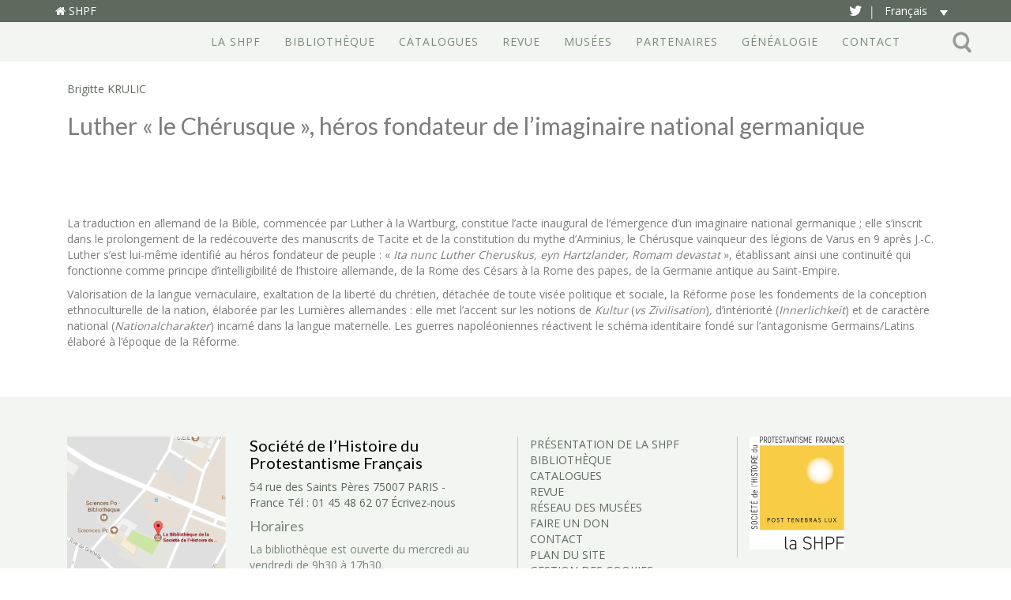

--- FILE ---
content_type: text/html; charset=UTF-8
request_url: https://www.shpf.fr/article/luther-le-cherusque-heros-fondateur-de-limaginaire-national-germanique/
body_size: 11347
content:
<!DOCTYPE html>
<html lang="fr-FR" class="no-js no-svg">
	<head>
		<meta charset="UTF-8">
		<meta name="viewport" content="width=device-width, initial-scale=1">
        <link rel="apple-touch-icon" sizes="180x180" href="/apple-touch-icon.png">
        <link rel="icon" type="image/png" sizes="32x32" href="/favicon-32x32.png">
        <link rel="icon" type="image/png" sizes="16x16" href="/favicon-16x16.png">
        <link rel="manifest" href="/site.webmanifest">
        <link rel="mask-icon" href="/safari-pinned-tab.svg" color="#5bbad5">
        <meta name="msapplication-TileColor" content="#da532c">
        <meta name="theme-color" content="#ffffff">
		<link rel="profile" href="https://gmpg.org/xfn/11">
        <meta name="google-site-verification" content="31zC_Txyb03UuIVajKTFpuF_akj8yg6nuLbTuPqdWWc" />
        <!-- Global site tag (gtag.js) - Google Analytics -->
        <!-- SEE PLUGIN COOKIE NOTICE FOR TRACKING CODE -->
		<script>(function(html){html.className = html.className.replace(/\bno-js\b/,'js')})(document.documentElement);</script>
	<script type="text/javascript">function theChampLoadEvent(e){var t=window.onload;if(typeof window.onload!="function"){window.onload=e}else{window.onload=function(){t();e()}}}</script>
		<script type="text/javascript">var theChampDefaultLang = 'fr_FR', theChampCloseIconPath = 'https://www.shpf.fr/wp-content/plugins/super-socializer/images/close.png';</script>
		<script>var theChampSiteUrl = 'https://www.shpf.fr', theChampVerified = 0, theChampEmailPopup = 0, heateorSsMoreSharePopupSearchText = 'Search';</script>
			<script> var theChampSharingAjaxUrl = 'https://www.shpf.fr/wp-admin/admin-ajax.php', heateorSsFbMessengerAPI = 'https://www.facebook.com/dialog/send?app_id=595489497242932&display=popup&link=%encoded_post_url%&redirect_uri=%encoded_post_url%',heateorSsWhatsappShareAPI = 'web', heateorSsUrlCountFetched = [], heateorSsSharesText = 'Shares', heateorSsShareText = 'Share', theChampPluginIconPath = 'https://www.shpf.fr/wp-content/plugins/super-socializer/images/logo.png', theChampSaveSharesLocally = 0, theChampHorizontalSharingCountEnable = 0, theChampVerticalSharingCountEnable = 0, theChampSharingOffset = -10, theChampCounterOffset = -10, theChampMobileStickySharingEnabled = 0, heateorSsCopyLinkMessage = "Link copied.";
		var heateorSsVerticalSharingShortUrl = "https://www.shpf.fr/article/luther-le-cherusque-heros-fondateur-de-limaginaire-national-germanique/";		</script>
			<style type="text/css">
						.the_champ_button_instagram span.the_champ_svg,a.the_champ_instagram span.the_champ_svg{background:radial-gradient(circle at 30% 107%,#fdf497 0,#fdf497 5%,#fd5949 45%,#d6249f 60%,#285aeb 90%)}
					.the_champ_horizontal_sharing .the_champ_svg,.heateor_ss_standard_follow_icons_container .the_champ_svg{
					color: #fff;
				border-width: 0px;
		border-style: solid;
		border-color: transparent;
	}
		.the_champ_horizontal_sharing .theChampTCBackground{
		color:#666;
	}
		.the_champ_horizontal_sharing span.the_champ_svg:hover,.heateor_ss_standard_follow_icons_container span.the_champ_svg:hover{
				border-color: transparent;
	}
		.the_champ_vertical_sharing span.the_champ_svg,.heateor_ss_floating_follow_icons_container span.the_champ_svg{
					color: #fff;
				border-width: 0px;
		border-style: solid;
		border-color: transparent;
	}
		.the_champ_vertical_sharing .theChampTCBackground{
		color:#666;
	}
		.the_champ_vertical_sharing span.the_champ_svg:hover,.heateor_ss_floating_follow_icons_container span.the_champ_svg:hover{
						border-color: transparent;
		}
	@media screen and (max-width:783px){.the_champ_vertical_sharing{display:none!important}}</style>
	<meta name='robots' content='index, follow, max-image-preview:large, max-snippet:-1, max-video-preview:-1' />
	<style>img:is([sizes="auto" i], [sizes^="auto," i]) { contain-intrinsic-size: 3000px 1500px }</style>
	<link rel="alternate" hreflang="fr" href="https://www.shpf.fr/article/luther-le-cherusque-heros-fondateur-de-limaginaire-national-germanique/" />
<link rel="alternate" hreflang="en" href="https://www.shpf.fr/en/article/luther-le-cherusque-heros-fondateur-de-limaginaire-national-germanique/" />
<link rel="alternate" hreflang="de" href="https://www.shpf.fr/de/article/luther-le-cherusque-heros-fondateur-de-limaginaire-national-germanique/" />
<link rel="alternate" hreflang="x-default" href="https://www.shpf.fr/article/luther-le-cherusque-heros-fondateur-de-limaginaire-national-germanique/" />
<!--cloudflare-no-transform--><script type="text/javascript" src="https://tarteaucitron.io/load.js?domain=www.shpf.fr&uuid=015f4ebcd622013dfdcc36e1c9d07c523c6bf412"></script>
	<!-- This site is optimized with the Yoast SEO plugin v25.7 - https://yoast.com/wordpress/plugins/seo/ -->
	<title>Luther « le Chérusque », héros fondateur de l’imaginaire national germanique &#8211; Société de l&#039;Histoire du Protestantisme Français</title>
	<link rel="canonical" href="https://www.shpf.fr/article/luther-le-cherusque-heros-fondateur-de-limaginaire-national-germanique/" />
	<meta property="og:locale" content="fr_FR" />
	<meta property="og:type" content="article" />
	<meta property="og:title" content="Luther « le Chérusque », héros fondateur de l’imaginaire national germanique &#8211; Société de l&#039;Histoire du Protestantisme Français" />
	<meta property="og:description" content="La traduction en allemand de la Bible, commencée par Luther à la Wartburg, constitue l’acte inaugural de l’émergence d’un imaginaire national germanique ; elle s’inscrit dans le prolongement de la redécouverte des manuscrits de Tacite et de la constitution du mythe..." />
	<meta property="og:url" content="https://www.shpf.fr/article/luther-le-cherusque-heros-fondateur-de-limaginaire-national-germanique/" />
	<meta property="og:site_name" content="Société de l&#039;Histoire du Protestantisme Français" />
	<meta property="article:modified_time" content="2020-04-17T10:55:08+00:00" />
	<meta name="twitter:card" content="summary_large_image" />
	<meta name="twitter:label1" content="Durée de lecture estimée" />
	<meta name="twitter:data1" content="1 minute" />
	<script type="application/ld+json" class="yoast-schema-graph">{"@context":"https://schema.org","@graph":[{"@type":"WebPage","@id":"https://www.shpf.fr/article/luther-le-cherusque-heros-fondateur-de-limaginaire-national-germanique/","url":"https://www.shpf.fr/article/luther-le-cherusque-heros-fondateur-de-limaginaire-national-germanique/","name":"Luther « le Chérusque », héros fondateur de l’imaginaire national germanique &#8211; Société de l&#039;Histoire du Protestantisme Français","isPartOf":{"@id":"https://www.shpf.fr/#website"},"datePublished":"2020-04-17T08:58:44+00:00","dateModified":"2020-04-17T10:55:08+00:00","breadcrumb":{"@id":"https://www.shpf.fr/article/luther-le-cherusque-heros-fondateur-de-limaginaire-national-germanique/#breadcrumb"},"inLanguage":"fr-FR","potentialAction":[{"@type":"ReadAction","target":["https://www.shpf.fr/article/luther-le-cherusque-heros-fondateur-de-limaginaire-national-germanique/"]}]},{"@type":"BreadcrumbList","@id":"https://www.shpf.fr/article/luther-le-cherusque-heros-fondateur-de-limaginaire-national-germanique/#breadcrumb","itemListElement":[{"@type":"ListItem","position":1,"name":"Accueil","item":"https://www.shpf.fr/"},{"@type":"ListItem","position":2,"name":"Articles revue","item":"https://www.shpf.fr/article/"},{"@type":"ListItem","position":3,"name":"Luther « le Chérusque », héros fondateur de l’imaginaire national germanique"}]},{"@type":"WebSite","@id":"https://www.shpf.fr/#website","url":"https://www.shpf.fr/","name":"Société de l&#039;Histoire du Protestantisme Français","description":"Société savante fondée en 1852","potentialAction":[{"@type":"SearchAction","target":{"@type":"EntryPoint","urlTemplate":"https://www.shpf.fr/?s={search_term_string}"},"query-input":{"@type":"PropertyValueSpecification","valueRequired":true,"valueName":"search_term_string"}}],"inLanguage":"fr-FR"}]}</script>
	<!-- / Yoast SEO plugin. -->


<link rel='dns-prefetch' href='//maxcdn.bootstrapcdn.com' />
<link rel='dns-prefetch' href='//fonts.googleapis.com' />
<link rel="alternate" type="application/rss+xml" title="Société de l&#039;Histoire du Protestantisme Français &raquo; Flux" href="https://www.shpf.fr/feed/" />
<link rel="alternate" type="application/rss+xml" title="Société de l&#039;Histoire du Protestantisme Français &raquo; Flux des commentaires" href="https://www.shpf.fr/comments/feed/" />
<script type="text/javascript">
/* <![CDATA[ */
window._wpemojiSettings = {"baseUrl":"https:\/\/s.w.org\/images\/core\/emoji\/16.0.1\/72x72\/","ext":".png","svgUrl":"https:\/\/s.w.org\/images\/core\/emoji\/16.0.1\/svg\/","svgExt":".svg","source":{"concatemoji":"https:\/\/www.shpf.fr\/wp-includes\/js\/wp-emoji-release.min.js?ver=6.8.3"}};
/*! This file is auto-generated */
!function(s,n){var o,i,e;function c(e){try{var t={supportTests:e,timestamp:(new Date).valueOf()};sessionStorage.setItem(o,JSON.stringify(t))}catch(e){}}function p(e,t,n){e.clearRect(0,0,e.canvas.width,e.canvas.height),e.fillText(t,0,0);var t=new Uint32Array(e.getImageData(0,0,e.canvas.width,e.canvas.height).data),a=(e.clearRect(0,0,e.canvas.width,e.canvas.height),e.fillText(n,0,0),new Uint32Array(e.getImageData(0,0,e.canvas.width,e.canvas.height).data));return t.every(function(e,t){return e===a[t]})}function u(e,t){e.clearRect(0,0,e.canvas.width,e.canvas.height),e.fillText(t,0,0);for(var n=e.getImageData(16,16,1,1),a=0;a<n.data.length;a++)if(0!==n.data[a])return!1;return!0}function f(e,t,n,a){switch(t){case"flag":return n(e,"\ud83c\udff3\ufe0f\u200d\u26a7\ufe0f","\ud83c\udff3\ufe0f\u200b\u26a7\ufe0f")?!1:!n(e,"\ud83c\udde8\ud83c\uddf6","\ud83c\udde8\u200b\ud83c\uddf6")&&!n(e,"\ud83c\udff4\udb40\udc67\udb40\udc62\udb40\udc65\udb40\udc6e\udb40\udc67\udb40\udc7f","\ud83c\udff4\u200b\udb40\udc67\u200b\udb40\udc62\u200b\udb40\udc65\u200b\udb40\udc6e\u200b\udb40\udc67\u200b\udb40\udc7f");case"emoji":return!a(e,"\ud83e\udedf")}return!1}function g(e,t,n,a){var r="undefined"!=typeof WorkerGlobalScope&&self instanceof WorkerGlobalScope?new OffscreenCanvas(300,150):s.createElement("canvas"),o=r.getContext("2d",{willReadFrequently:!0}),i=(o.textBaseline="top",o.font="600 32px Arial",{});return e.forEach(function(e){i[e]=t(o,e,n,a)}),i}function t(e){var t=s.createElement("script");t.src=e,t.defer=!0,s.head.appendChild(t)}"undefined"!=typeof Promise&&(o="wpEmojiSettingsSupports",i=["flag","emoji"],n.supports={everything:!0,everythingExceptFlag:!0},e=new Promise(function(e){s.addEventListener("DOMContentLoaded",e,{once:!0})}),new Promise(function(t){var n=function(){try{var e=JSON.parse(sessionStorage.getItem(o));if("object"==typeof e&&"number"==typeof e.timestamp&&(new Date).valueOf()<e.timestamp+604800&&"object"==typeof e.supportTests)return e.supportTests}catch(e){}return null}();if(!n){if("undefined"!=typeof Worker&&"undefined"!=typeof OffscreenCanvas&&"undefined"!=typeof URL&&URL.createObjectURL&&"undefined"!=typeof Blob)try{var e="postMessage("+g.toString()+"("+[JSON.stringify(i),f.toString(),p.toString(),u.toString()].join(",")+"));",a=new Blob([e],{type:"text/javascript"}),r=new Worker(URL.createObjectURL(a),{name:"wpTestEmojiSupports"});return void(r.onmessage=function(e){c(n=e.data),r.terminate(),t(n)})}catch(e){}c(n=g(i,f,p,u))}t(n)}).then(function(e){for(var t in e)n.supports[t]=e[t],n.supports.everything=n.supports.everything&&n.supports[t],"flag"!==t&&(n.supports.everythingExceptFlag=n.supports.everythingExceptFlag&&n.supports[t]);n.supports.everythingExceptFlag=n.supports.everythingExceptFlag&&!n.supports.flag,n.DOMReady=!1,n.readyCallback=function(){n.DOMReady=!0}}).then(function(){return e}).then(function(){var e;n.supports.everything||(n.readyCallback(),(e=n.source||{}).concatemoji?t(e.concatemoji):e.wpemoji&&e.twemoji&&(t(e.twemoji),t(e.wpemoji)))}))}((window,document),window._wpemojiSettings);
/* ]]> */
</script>
<link rel='stylesheet' id='formidable-css' href='https://www.shpf.fr/wp-content/plugins/formidable/css/formidableforms.css?ver=819832' type='text/css' media='all' />
<style id='wp-emoji-styles-inline-css' type='text/css'>

	img.wp-smiley, img.emoji {
		display: inline !important;
		border: none !important;
		box-shadow: none !important;
		height: 1em !important;
		width: 1em !important;
		margin: 0 0.07em !important;
		vertical-align: -0.1em !important;
		background: none !important;
		padding: 0 !important;
	}
</style>
<link rel='stylesheet' id='wp-block-library-css' href='https://www.shpf.fr/wp-includes/css/dist/block-library/style.min.css?ver=6.8.3' type='text/css' media='all' />
<style id='classic-theme-styles-inline-css' type='text/css'>
/*! This file is auto-generated */
.wp-block-button__link{color:#fff;background-color:#32373c;border-radius:9999px;box-shadow:none;text-decoration:none;padding:calc(.667em + 2px) calc(1.333em + 2px);font-size:1.125em}.wp-block-file__button{background:#32373c;color:#fff;text-decoration:none}
</style>
<style id='global-styles-inline-css' type='text/css'>
:root{--wp--preset--aspect-ratio--square: 1;--wp--preset--aspect-ratio--4-3: 4/3;--wp--preset--aspect-ratio--3-4: 3/4;--wp--preset--aspect-ratio--3-2: 3/2;--wp--preset--aspect-ratio--2-3: 2/3;--wp--preset--aspect-ratio--16-9: 16/9;--wp--preset--aspect-ratio--9-16: 9/16;--wp--preset--color--black: #000000;--wp--preset--color--cyan-bluish-gray: #abb8c3;--wp--preset--color--white: #ffffff;--wp--preset--color--pale-pink: #f78da7;--wp--preset--color--vivid-red: #cf2e2e;--wp--preset--color--luminous-vivid-orange: #ff6900;--wp--preset--color--luminous-vivid-amber: #fcb900;--wp--preset--color--light-green-cyan: #7bdcb5;--wp--preset--color--vivid-green-cyan: #00d084;--wp--preset--color--pale-cyan-blue: #8ed1fc;--wp--preset--color--vivid-cyan-blue: #0693e3;--wp--preset--color--vivid-purple: #9b51e0;--wp--preset--gradient--vivid-cyan-blue-to-vivid-purple: linear-gradient(135deg,rgba(6,147,227,1) 0%,rgb(155,81,224) 100%);--wp--preset--gradient--light-green-cyan-to-vivid-green-cyan: linear-gradient(135deg,rgb(122,220,180) 0%,rgb(0,208,130) 100%);--wp--preset--gradient--luminous-vivid-amber-to-luminous-vivid-orange: linear-gradient(135deg,rgba(252,185,0,1) 0%,rgba(255,105,0,1) 100%);--wp--preset--gradient--luminous-vivid-orange-to-vivid-red: linear-gradient(135deg,rgba(255,105,0,1) 0%,rgb(207,46,46) 100%);--wp--preset--gradient--very-light-gray-to-cyan-bluish-gray: linear-gradient(135deg,rgb(238,238,238) 0%,rgb(169,184,195) 100%);--wp--preset--gradient--cool-to-warm-spectrum: linear-gradient(135deg,rgb(74,234,220) 0%,rgb(151,120,209) 20%,rgb(207,42,186) 40%,rgb(238,44,130) 60%,rgb(251,105,98) 80%,rgb(254,248,76) 100%);--wp--preset--gradient--blush-light-purple: linear-gradient(135deg,rgb(255,206,236) 0%,rgb(152,150,240) 100%);--wp--preset--gradient--blush-bordeaux: linear-gradient(135deg,rgb(254,205,165) 0%,rgb(254,45,45) 50%,rgb(107,0,62) 100%);--wp--preset--gradient--luminous-dusk: linear-gradient(135deg,rgb(255,203,112) 0%,rgb(199,81,192) 50%,rgb(65,88,208) 100%);--wp--preset--gradient--pale-ocean: linear-gradient(135deg,rgb(255,245,203) 0%,rgb(182,227,212) 50%,rgb(51,167,181) 100%);--wp--preset--gradient--electric-grass: linear-gradient(135deg,rgb(202,248,128) 0%,rgb(113,206,126) 100%);--wp--preset--gradient--midnight: linear-gradient(135deg,rgb(2,3,129) 0%,rgb(40,116,252) 100%);--wp--preset--font-size--small: 13px;--wp--preset--font-size--medium: 20px;--wp--preset--font-size--large: 36px;--wp--preset--font-size--x-large: 42px;--wp--preset--spacing--20: 0.44rem;--wp--preset--spacing--30: 0.67rem;--wp--preset--spacing--40: 1rem;--wp--preset--spacing--50: 1.5rem;--wp--preset--spacing--60: 2.25rem;--wp--preset--spacing--70: 3.38rem;--wp--preset--spacing--80: 5.06rem;--wp--preset--shadow--natural: 6px 6px 9px rgba(0, 0, 0, 0.2);--wp--preset--shadow--deep: 12px 12px 50px rgba(0, 0, 0, 0.4);--wp--preset--shadow--sharp: 6px 6px 0px rgba(0, 0, 0, 0.2);--wp--preset--shadow--outlined: 6px 6px 0px -3px rgba(255, 255, 255, 1), 6px 6px rgba(0, 0, 0, 1);--wp--preset--shadow--crisp: 6px 6px 0px rgba(0, 0, 0, 1);}:where(.is-layout-flex){gap: 0.5em;}:where(.is-layout-grid){gap: 0.5em;}body .is-layout-flex{display: flex;}.is-layout-flex{flex-wrap: wrap;align-items: center;}.is-layout-flex > :is(*, div){margin: 0;}body .is-layout-grid{display: grid;}.is-layout-grid > :is(*, div){margin: 0;}:where(.wp-block-columns.is-layout-flex){gap: 2em;}:where(.wp-block-columns.is-layout-grid){gap: 2em;}:where(.wp-block-post-template.is-layout-flex){gap: 1.25em;}:where(.wp-block-post-template.is-layout-grid){gap: 1.25em;}.has-black-color{color: var(--wp--preset--color--black) !important;}.has-cyan-bluish-gray-color{color: var(--wp--preset--color--cyan-bluish-gray) !important;}.has-white-color{color: var(--wp--preset--color--white) !important;}.has-pale-pink-color{color: var(--wp--preset--color--pale-pink) !important;}.has-vivid-red-color{color: var(--wp--preset--color--vivid-red) !important;}.has-luminous-vivid-orange-color{color: var(--wp--preset--color--luminous-vivid-orange) !important;}.has-luminous-vivid-amber-color{color: var(--wp--preset--color--luminous-vivid-amber) !important;}.has-light-green-cyan-color{color: var(--wp--preset--color--light-green-cyan) !important;}.has-vivid-green-cyan-color{color: var(--wp--preset--color--vivid-green-cyan) !important;}.has-pale-cyan-blue-color{color: var(--wp--preset--color--pale-cyan-blue) !important;}.has-vivid-cyan-blue-color{color: var(--wp--preset--color--vivid-cyan-blue) !important;}.has-vivid-purple-color{color: var(--wp--preset--color--vivid-purple) !important;}.has-black-background-color{background-color: var(--wp--preset--color--black) !important;}.has-cyan-bluish-gray-background-color{background-color: var(--wp--preset--color--cyan-bluish-gray) !important;}.has-white-background-color{background-color: var(--wp--preset--color--white) !important;}.has-pale-pink-background-color{background-color: var(--wp--preset--color--pale-pink) !important;}.has-vivid-red-background-color{background-color: var(--wp--preset--color--vivid-red) !important;}.has-luminous-vivid-orange-background-color{background-color: var(--wp--preset--color--luminous-vivid-orange) !important;}.has-luminous-vivid-amber-background-color{background-color: var(--wp--preset--color--luminous-vivid-amber) !important;}.has-light-green-cyan-background-color{background-color: var(--wp--preset--color--light-green-cyan) !important;}.has-vivid-green-cyan-background-color{background-color: var(--wp--preset--color--vivid-green-cyan) !important;}.has-pale-cyan-blue-background-color{background-color: var(--wp--preset--color--pale-cyan-blue) !important;}.has-vivid-cyan-blue-background-color{background-color: var(--wp--preset--color--vivid-cyan-blue) !important;}.has-vivid-purple-background-color{background-color: var(--wp--preset--color--vivid-purple) !important;}.has-black-border-color{border-color: var(--wp--preset--color--black) !important;}.has-cyan-bluish-gray-border-color{border-color: var(--wp--preset--color--cyan-bluish-gray) !important;}.has-white-border-color{border-color: var(--wp--preset--color--white) !important;}.has-pale-pink-border-color{border-color: var(--wp--preset--color--pale-pink) !important;}.has-vivid-red-border-color{border-color: var(--wp--preset--color--vivid-red) !important;}.has-luminous-vivid-orange-border-color{border-color: var(--wp--preset--color--luminous-vivid-orange) !important;}.has-luminous-vivid-amber-border-color{border-color: var(--wp--preset--color--luminous-vivid-amber) !important;}.has-light-green-cyan-border-color{border-color: var(--wp--preset--color--light-green-cyan) !important;}.has-vivid-green-cyan-border-color{border-color: var(--wp--preset--color--vivid-green-cyan) !important;}.has-pale-cyan-blue-border-color{border-color: var(--wp--preset--color--pale-cyan-blue) !important;}.has-vivid-cyan-blue-border-color{border-color: var(--wp--preset--color--vivid-cyan-blue) !important;}.has-vivid-purple-border-color{border-color: var(--wp--preset--color--vivid-purple) !important;}.has-vivid-cyan-blue-to-vivid-purple-gradient-background{background: var(--wp--preset--gradient--vivid-cyan-blue-to-vivid-purple) !important;}.has-light-green-cyan-to-vivid-green-cyan-gradient-background{background: var(--wp--preset--gradient--light-green-cyan-to-vivid-green-cyan) !important;}.has-luminous-vivid-amber-to-luminous-vivid-orange-gradient-background{background: var(--wp--preset--gradient--luminous-vivid-amber-to-luminous-vivid-orange) !important;}.has-luminous-vivid-orange-to-vivid-red-gradient-background{background: var(--wp--preset--gradient--luminous-vivid-orange-to-vivid-red) !important;}.has-very-light-gray-to-cyan-bluish-gray-gradient-background{background: var(--wp--preset--gradient--very-light-gray-to-cyan-bluish-gray) !important;}.has-cool-to-warm-spectrum-gradient-background{background: var(--wp--preset--gradient--cool-to-warm-spectrum) !important;}.has-blush-light-purple-gradient-background{background: var(--wp--preset--gradient--blush-light-purple) !important;}.has-blush-bordeaux-gradient-background{background: var(--wp--preset--gradient--blush-bordeaux) !important;}.has-luminous-dusk-gradient-background{background: var(--wp--preset--gradient--luminous-dusk) !important;}.has-pale-ocean-gradient-background{background: var(--wp--preset--gradient--pale-ocean) !important;}.has-electric-grass-gradient-background{background: var(--wp--preset--gradient--electric-grass) !important;}.has-midnight-gradient-background{background: var(--wp--preset--gradient--midnight) !important;}.has-small-font-size{font-size: var(--wp--preset--font-size--small) !important;}.has-medium-font-size{font-size: var(--wp--preset--font-size--medium) !important;}.has-large-font-size{font-size: var(--wp--preset--font-size--large) !important;}.has-x-large-font-size{font-size: var(--wp--preset--font-size--x-large) !important;}
:where(.wp-block-post-template.is-layout-flex){gap: 1.25em;}:where(.wp-block-post-template.is-layout-grid){gap: 1.25em;}
:where(.wp-block-columns.is-layout-flex){gap: 2em;}:where(.wp-block-columns.is-layout-grid){gap: 2em;}
:root :where(.wp-block-pullquote){font-size: 1.5em;line-height: 1.6;}
</style>
<link rel='stylesheet' id='wpml-legacy-dropdown-click-0-css' href='https://www.shpf.fr/wp-content/plugins/sitepress-multilingual-cms/templates/language-switchers/legacy-dropdown-click/style.min.css?ver=1' type='text/css' media='all' />
<style id='wpml-legacy-dropdown-click-0-inline-css' type='text/css'>
.wpml-ls-statics-shortcode_actions, .wpml-ls-statics-shortcode_actions .wpml-ls-sub-menu, .wpml-ls-statics-shortcode_actions a {border-color:#4b7221;}.wpml-ls-statics-shortcode_actions a, .wpml-ls-statics-shortcode_actions .wpml-ls-sub-menu a, .wpml-ls-statics-shortcode_actions .wpml-ls-sub-menu a:link, .wpml-ls-statics-shortcode_actions li:not(.wpml-ls-current-language) .wpml-ls-link, .wpml-ls-statics-shortcode_actions li:not(.wpml-ls-current-language) .wpml-ls-link:link {color:#36751d;background-color:#e8e8e8;}.wpml-ls-statics-shortcode_actions .wpml-ls-sub-menu a:hover,.wpml-ls-statics-shortcode_actions .wpml-ls-sub-menu a:focus, .wpml-ls-statics-shortcode_actions .wpml-ls-sub-menu a:link:hover, .wpml-ls-statics-shortcode_actions .wpml-ls-sub-menu a:link:focus {color:#497a21;background-color:#eaeaea;}.wpml-ls-statics-shortcode_actions .wpml-ls-current-language > a {color:#37720c;background-color:#e8e8e8;}.wpml-ls-statics-shortcode_actions .wpml-ls-current-language:hover>a, .wpml-ls-statics-shortcode_actions .wpml-ls-current-language>a:focus {color:#4e7722;background-color:#eaeaea;}
</style>
<link rel='stylesheet' id='cms-navigation-style-base-css' href='https://www.shpf.fr/wp-content/plugins/wpml-cms-nav/res/css/cms-navigation-base.css?ver=1.5.6' type='text/css' media='screen' />
<link rel='stylesheet' id='cms-navigation-style-css' href='https://www.shpf.fr/wp-content/plugins/wpml-cms-nav/res/css/cms-navigation.css?ver=1.5.6' type='text/css' media='screen' />
<link rel='stylesheet' id='bootstrap-css' href='https://maxcdn.bootstrapcdn.com/bootstrap/3.3.7/css/bootstrap.min.css?ver=6.8.3' type='text/css' media='all' />
<link rel='stylesheet' id='googlefont-css' href='https://fonts.googleapis.com/css?family=Lato%3A300%2C400%2C700%7COpen+Sans%3A400%2C700&#038;ver=6.8.3' type='text/css' media='all' />
<link rel='stylesheet' id='fontawesome-css' href='https://maxcdn.bootstrapcdn.com/font-awesome/4.7.0/css/font-awesome.min.css?ver=6.8.3' type='text/css' media='all' />
<link rel='stylesheet' id='style-css' href='https://www.shpf.fr/wp-content/themes/SHPF17/css/style.min.css?ver=1767862937' type='text/css' media='all' />
<link rel='stylesheet' id='slb_core-css' href='https://www.shpf.fr/wp-content/plugins/simple-lightbox/client/css/app.css?ver=2.9.4' type='text/css' media='all' />
<link rel='stylesheet' id='wp-pagenavi-css' href='https://www.shpf.fr/wp-content/plugins/wp-pagenavi/pagenavi-css.css?ver=2.70' type='text/css' media='all' />
<link rel='stylesheet' id='the_champ_frontend_css-css' href='https://www.shpf.fr/wp-content/plugins/super-socializer/css/front.css?ver=7.14.4' type='text/css' media='all' />
<script type="text/javascript" src="https://www.shpf.fr/wp-includes/js/jquery/jquery.min.js?ver=3.7.1" id="jquery-core-js"></script>
<script type="text/javascript" src="https://www.shpf.fr/wp-includes/js/jquery/jquery-migrate.min.js?ver=3.4.1" id="jquery-migrate-js"></script>
<script type="text/javascript" src="https://www.shpf.fr/wp-content/plugins/sitepress-multilingual-cms/templates/language-switchers/legacy-dropdown-click/script.min.js?ver=1" id="wpml-legacy-dropdown-click-0-js"></script>
<script type="text/javascript" src="https://www.shpf.fr/wp-content/themes/SHPF17/js/bootstrap.min.js?ver=1.3" id="bootstrap-js-js"></script>
<script type="text/javascript" src="https://www.shpf.fr/wp-content/themes/SHPF17/js/functions.js?ver=1" id="functions-js-js"></script>
<link rel="https://api.w.org/" href="https://www.shpf.fr/wp-json/" /><link rel="EditURI" type="application/rsd+xml" title="RSD" href="https://www.shpf.fr/xmlrpc.php?rsd" />
<meta name="generator" content="WordPress 6.8.3" />
<link rel='shortlink' href='https://www.shpf.fr/?p=4104' />
<link rel="alternate" title="oEmbed (JSON)" type="application/json+oembed" href="https://www.shpf.fr/wp-json/oembed/1.0/embed?url=https%3A%2F%2Fwww.shpf.fr%2Farticle%2Fluther-le-cherusque-heros-fondateur-de-limaginaire-national-germanique%2F" />
<link rel="alternate" title="oEmbed (XML)" type="text/xml+oembed" href="https://www.shpf.fr/wp-json/oembed/1.0/embed?url=https%3A%2F%2Fwww.shpf.fr%2Farticle%2Fluther-le-cherusque-heros-fondateur-de-limaginaire-national-germanique%2F&#038;format=xml" />
<meta name="generator" content="WPML ver:4.7.6 stt:1,4,3;" />
		<style type="text/css">
			.comments-link {
				display: none;
			}
					</style>
		
		<script type="text/javascript">
	window._se_plugin_version = '8.1.9';
</script>
<script>document.documentElement.className += " js";</script>
	</head>

	<body class="wp-singular article-template-default single single-article postid-4104 wp-theme-SHPF17">

		<header id="site-header" class="site-header">	
            <div class="bandeau">
                <div class="container">
                    <div class="pull-left">
                        <span class="site-title">
                            <a href="https://www.shpf.fr" title="Accueil">
                                <i class="fa fa-home" aria-hidden="true"></i> SHPF
                            </a>
                        </span>
                    </div>
                    <div class="pull-right">
                        <span class="fontaw inline-b">
                            <a href="https://twitter.com/la_bpf" target="_blank" title="Twitter">
                                <i class="fa fa-twitter" aria-hidden="true"><span class="trait-sep">|</span></i>
                            </a>
                        </span>
                        <span class="lang inline-b">
<div class="wpml-ls-statics-shortcode_actions wpml-ls wpml-ls-legacy-dropdown-click js-wpml-ls-legacy-dropdown-click">
	<ul>

		<li class="wpml-ls-slot-shortcode_actions wpml-ls-item wpml-ls-item-fr wpml-ls-current-language wpml-ls-first-item wpml-ls-item-legacy-dropdown-click">

			<a href="#" class="js-wpml-ls-item-toggle wpml-ls-item-toggle">
                <span class="wpml-ls-native">Français</span></a>

			<ul class="js-wpml-ls-sub-menu wpml-ls-sub-menu">
				
					<li class="wpml-ls-slot-shortcode_actions wpml-ls-item wpml-ls-item-en">
						<a href="https://www.shpf.fr/en/article/luther-le-cherusque-heros-fondateur-de-limaginaire-national-germanique/" class="wpml-ls-link">
                            <span class="wpml-ls-display">English</span></a>
					</li>

				
					<li class="wpml-ls-slot-shortcode_actions wpml-ls-item wpml-ls-item-de wpml-ls-last-item">
						<a href="https://www.shpf.fr/de/article/luther-le-cherusque-heros-fondateur-de-limaginaire-national-germanique/" class="wpml-ls-link">
                            <span class="wpml-ls-display">Deutsch</span></a>
					</li>

							</ul>

		</li>

	</ul>
</div>
</span>
                    </div>
                </div><!-- container -->
            </div>

			<nav class="navbar navbar-default" role="navigation">
  				<div class="container">
    			<!-- Brand and toggle get grouped for better mobile display -->
    				<div class="navbar-header">
      					<button type="button" class="navbar-toggle" data-toggle="collapse" data-target="#bs-example-navbar-collapse-1">
        					<span class="sr-only">Menu</span>
        					<span class="icon-bar"></span>
        					<span class="icon-bar"></span>
        					<span class="icon-bar"></span>
      					</button>
    				</div>

        			<div id="bs-example-navbar-collapse-1" class="collapse navbar-collapse"><ul id="menu-menu-principal" class="nav navbar-nav"><li itemscope="itemscope" itemtype="https://www.schema.org/SiteNavigationElement" id="menu-item-266" class="menu-item menu-item-type-post_type menu-item-object-page menu-item-266"><a title="La SHPF" href="https://www.shpf.fr/presentation-shpf/">La SHPF</a></li>
<li itemscope="itemscope" itemtype="https://www.schema.org/SiteNavigationElement" id="menu-item-40" class="menu-item menu-item-type-post_type menu-item-object-page menu-item-40"><a title="Bibliothèque" href="https://www.shpf.fr/bibliotheque/">Bibliothèque</a></li>
<li itemscope="itemscope" itemtype="https://www.schema.org/SiteNavigationElement" id="menu-item-5974" class="menu-item menu-item-type-custom menu-item-object-custom menu-item-5974"><a title="Catalogues" href="https://shpf-collections.fr">Catalogues</a></li>
<li itemscope="itemscope" itemtype="https://www.schema.org/SiteNavigationElement" id="menu-item-195" class="menu-item menu-item-type-post_type_archive menu-item-object-numero menu-item-195"><a title="Revue" href="https://www.shpf.fr/numero/">Revue</a></li>
<li itemscope="itemscope" itemtype="https://www.schema.org/SiteNavigationElement" id="menu-item-5554" class="menu-item menu-item-type-post_type menu-item-object-page menu-item-5554"><a title="Musées" href="https://www.shpf.fr/musees-de-la-shpf/">Musées</a></li>
<li itemscope="itemscope" itemtype="https://www.schema.org/SiteNavigationElement" id="menu-item-6727" class="menu-item menu-item-type-post_type menu-item-object-page menu-item-6727"><a title="Partenaires" href="https://www.shpf.fr/partenaires-de-la-shpf/">Partenaires</a></li>
<li itemscope="itemscope" itemtype="https://www.schema.org/SiteNavigationElement" id="menu-item-459" class="menu-item menu-item-type-post_type_archive menu-item-object-cahier menu-item-459"><a title="Généalogie" href="https://www.shpf.fr/cahier/">Généalogie</a></li>
<li itemscope="itemscope" itemtype="https://www.schema.org/SiteNavigationElement" id="menu-item-36" class="menu-item menu-item-type-post_type menu-item-object-page menu-item-36"><a title="Contact" href="https://www.shpf.fr/contact/">Contact</a></li>
</ul></div>                    <!--Recherche-->
                        <form role="search" method="get" class="search-form" action="https://www.shpf.fr/">
        <label>
          <span class="screen-reader-text">Type & Hit Enter:</span>
          <input type="search" class="search-field" placeholder="Rechercher…" value="" name="s" />
        </label>
      </form>    			</div>
			</nav>
		</header>
		
		<div id="main" class="site-main"><div class="container nouvelle">
	<div class="entry-content">

                    <div class="col-xs-12">
               <article id="post-4104" class="clearfix post-4104 article type-article status-publish hentry cat_articles-articles auteur-brigitte-krulic">
   
                <a href="https://www.shpf.fr/auteur/brigitte-krulic/" rel="tag">Brigitte KRULIC</a>
            
                        
            <header class="entry-header">     
               <h2 class="entry-title">Luther « le Chérusque », héros fondateur de l’imaginaire national germanique</h2>
            </header>

            <div class="entry-summary">
                <p>La traduction en allemand de la Bible, commencée par Luther à la Wartburg, constitue l’acte inaugural de l’émergence d’un imaginaire national germanique ; elle s’inscrit dans le prolongement de la redécouverte des manuscrits de Tacite et de la constitution du mythe d’Arminius, le Chérusque vainqueur des légions de Varus en 9 après J.-C. Luther s’est lui-même identifié au héros fondateur de peuple : « <em>Ita nunc Luther Cheruskus, eyn Hartzlander, Romam devastat </em>», établissant ainsi une continuité qui fonctionne comme principe d’intelligibilité de l’histoire allemande, de la Rome des Césars à la Rome des papes, de la Germanie antique au Saint-Empire.</p>
<p>Valorisation de la langue vernaculaire, exaltation de la liberté du chrétien, détachée de toute visée politique et sociale, la Réforme pose les fondements de la conception ethnoculturelle de la nation, élaborée par les Lumières allemandes : elle met l’accent sur les notions de <em>Kultur </em>(<em>vs Zivilisation</em>)<em>, </em>d’intériorité (<em>Innerlichkeit</em>) et de caractère national (<em>Nationalcharakter</em>) incarné dans la langue maternelle. Les guerres napoléoniennes réactivent le schéma identitaire fondé sur l’antagonisme Germains/Latins élaboré à l’époque de la Réforme.</p>
            </div>
        
        
</article><!-- #post-## -->            </div>
        
    </div><!-- .entry-content -->
    
</div>
	</div> <!-- ferme Main -->


	<footer class="site-footer container-fluid">

		<!-- Newsletter Formidable
		<div class="row">
			<div class="frm_forms  with_frm_style frm_style_style-formidable" id="frm_form_5_container" data-token="aef4d04970e532f759d678f589f9732b">
<form enctype="multipart/form-data" method="post" class="frm-show-form  frm_js_validate  frm_ajax_submit  frm_pro_form " id="form_rwgwp" data-token="aef4d04970e532f759d678f589f9732b">
<div class="frm_form_fields ">
<fieldset>
<legend class="frm_hidden">Inscrivez-vous à la newsletter</legend>
<h3 class="frm_form_title">Inscrivez-vous à la newsletter</h3>
<div class="frm_fields_container">
<input type="hidden" name="frm_action" value="create" />
<input type="hidden" name="form_id" value="5" />
<input type="hidden" name="frm_hide_fields_5" id="frm_hide_fields_5" value="" />
<input type="hidden" name="form_key" value="rwgwp" />
<input type="hidden" name="item_meta[0]" value="" />
<input type="hidden" id="frm_submit_entry_5" name="frm_submit_entry_5" value="9ab6bcc1eb" /><input type="hidden" name="_wp_http_referer" value="/article/luther-le-cherusque-heros-fondateur-de-limaginaire-national-germanique/" /><div id="frm_field_63_container" class="frm_form_field form-field  frm_inside_container">
    <label for="field_6okuo" class="frm_primary_label">MON EMAIL
        <span class="frm_required"></span>
    </label>
    <input  type="text" id="field_6okuo" name="item_meta[63]" value=""  data-invmsg="MON EMAIL est non valide" aria-invalid="false"   />
    
    
</div>
	<input type="hidden" name="item_key" value="" />
			<div id="frm_field_83_container">
			<label for="field_y1rx3" >
				Si vous êtes un humain, ne remplissez pas ce champ.			</label>
			<input  id="field_y1rx3" type="text" class="frm_form_field form-field frm_verify" name="item_meta[83]" value=""  />
		</div>
		<input name="frm_state" type="hidden" value="PUtHFrWAzZI1HUcYY/h/rdkN40vv1NMmHLnzWrE4Qa45DcjFOLMAdtbCJmnAe4KO" /><div class="frm_submit">

<button class="frm_button_submit frm_final_submit" type="submit"  >S&#039;INSCRIRE</button>

</div></div>
</fieldset>
</div>

</form>
</div>
		</div>-->
		
		<div class="container footer-container">

		  	<div class="col-sm-6 adresse">

		        <div class="col-sm-5 carte-footer">                
		            <a class="carte-footer d-block" href="https://goo.gl/maps/9sXK6kBnjbs" target="_blank">
		            	<img class="img-responsive" src="https://www.shpf.fr/wp-content/themes/SHPF17/images/carte.png" alt="carte">
		            </a>
		        </div>
	    
	            <div class="col-sm-7 texte-adresse">

	                <h3>Société de l’Histoire du Protestantisme Français</h3>

	                <a target="_blank" href="https://goo.gl/maps/9sXK6kBnjbs">
	                    <span id="adresse">54 rue des Saints Pères</span>
	                    <span id="CP">75007 PARIS - France</span>
	                </a>

	                <a href="tel:0145486207">Tél : 01 45 48 62 07</a>
	                
	                <a href="/contact">Écrivez-nous</a>

	                <h4>Horaires</h4>
	                <p>La bibliothèque est ouverte du mercredi au vendredi de 9h30 à 17h30.</p>
<p>&nbsp;</p>

	            </div>

	        </div>
	        
	        <div class="col-sm-6 menus-footer">

				<div class="col-sm-6">
		        	<div class="menu-menu-pied-de-page-a-gauche-container"><ul id="menu-menu-pied-de-page-a-gauche" class="list-unstyled"><li id="menu-item-267" class="menu-item menu-item-type-post_type menu-item-object-page menu-item-267"><a href="https://www.shpf.fr/presentation-shpf/">Présentation de la SHPF</a></li>
<li id="menu-item-94" class="menu-item menu-item-type-post_type menu-item-object-page menu-item-94"><a href="https://www.shpf.fr/bibliotheque/">Bibliothèque</a></li>
<li id="menu-item-91" class="menu-item menu-item-type-post_type menu-item-object-page menu-item-91"><a href="https://www.shpf.fr/catalogues/">Catalogues</a></li>
<li id="menu-item-6747" class="menu-item menu-item-type-custom menu-item-object-custom menu-item-6747"><a href="https://www.shpf.fr/numero/">Revue</a></li>
<li id="menu-item-6744" class="menu-item menu-item-type-post_type menu-item-object-page menu-item-6744"><a href="https://www.shpf.fr/musees-du-protestantisme/">Réseau des musées</a></li>
<li id="menu-item-89" class="menu-item menu-item-type-post_type menu-item-object-page menu-item-89"><a href="https://www.shpf.fr/soutenir-la-shpf/">Faire un don</a></li>
<li id="menu-item-5526" class="menu-item menu-item-type-post_type menu-item-object-page menu-item-5526"><a href="https://www.shpf.fr/contact/">Contact</a></li>
<li id="menu-item-5527" class="menu-item menu-item-type-post_type menu-item-object-page menu-item-5527"><a href="https://www.shpf.fr/plan-du-site/">Plan du site</a></li>
<li id="menu-item-5757" class="menu-item menu-item-type-custom menu-item-object-custom menu-item-5757"><a href="#tarteaucitron">Gestion des cookies</a></li>
<li id="menu-item-5528" class="menu-item menu-item-type-post_type menu-item-object-page menu-item-5528"><a href="https://www.shpf.fr/mentions-legales/">Mentions légales</a></li>
</ul></div>				</div>

				<div class="col-sm-6"> 
		        <div class="menu-menu-pied-de-page-a-droite-container"><ul id="menu-menu-pied-de-page-a-droite" class="list-unstyled"><li id="menu-item-5521" class="menu-item menu-item-type-custom menu-item-object-custom menu-item-home menu-item-5521"><a href="https://www.shpf.fr/"><img src="https://www.shpf.fr/wp-content/uploads/2022/10/LOGO-SHPF-footer.jpg" width="120px" height="auto" alt="logo-SHPF"></a></li>
</ul></div>				</div>

	        </div>       
	        
			<script>
				( function() {
					const style = document.createElement( 'style' );
					style.appendChild( document.createTextNode( '#frm_field_83_container {visibility:hidden;overflow:hidden;width:0;height:0;position:absolute;}' ) );
					document.head.appendChild( style );
					document.currentScript?.remove();
				} )();
			</script><script type="speculationrules">
{"prefetch":[{"source":"document","where":{"and":[{"href_matches":"\/*"},{"not":{"href_matches":["\/wp-*.php","\/wp-admin\/*","\/wp-content\/uploads\/*","\/wp-content\/*","\/wp-content\/plugins\/*","\/wp-content\/themes\/SHPF17\/*","\/*\\?(.+)"]}},{"not":{"selector_matches":"a[rel~=\"nofollow\"]"}},{"not":{"selector_matches":".no-prefetch, .no-prefetch a"}}]},"eagerness":"conservative"}]}
</script>
<script type="text/javascript" src="https://www.shpf.fr/wp-includes/js/jquery/ui/core.min.js?ver=1.13.3" id="jquery-ui-core-js"></script>
<script type="text/javascript" src="https://www.shpf.fr/wp-content/plugins/super-socializer/js/front/social_login/general.js?ver=7.14.4" id="the_champ_ss_general_scripts-js"></script>
<script type="text/javascript" src="https://www.shpf.fr/wp-content/plugins/super-socializer/js/front/sharing/sharing.js?ver=7.14.4" id="the_champ_share_counts-js"></script>
<script type="text/javascript" id="formidable-js-extra">
/* <![CDATA[ */
var frm_js = {"ajax_url":"https:\/\/www.shpf.fr\/wp-admin\/admin-ajax.php","images_url":"https:\/\/www.shpf.fr\/wp-content\/plugins\/formidable\/images","loading":"Chargement\u2026","remove":"Supprimer","offset":"4","nonce":"66ea9c5324","id":"ID","no_results":"Aucun r\u00e9sultat","file_spam":"Ce fichier semble ind\u00e9sirable.","calc_error":"Il y a une erreur dans le calcul dans le champ avec cl\u00e9","empty_fields":"Veuillez remplir les champs obligatoires pr\u00e9c\u00e9dents avant de mettre un fichier en ligne.","focus_first_error":"1","include_alert_role":"1","include_resend_email":""};
var frm_password_checks = {"eight-char":{"label":"8 caract\u00e8res minimum","regex":"\/^.{8,}$\/","message":"Les mots de passe requi\u00e8rent au moins 8 caract\u00e8res"},"lowercase":{"label":"1 lettre minuscule","regex":"#[a-z]+#","message":"Les mots de passe doivent inclure au moins une lettre minuscule"},"uppercase":{"label":"1 lettre majuscule","regex":"#[A-Z]+#","message":"Les mots de passe doivent inclure au moins une lettre majuscule"},"number":{"label":"1 chiffre","regex":"#[0-9]+#","message":"Les mots de passe doivent inclure au moins un num\u00e9ro"},"special-char":{"label":"1 caract\u00e8re sp\u00e9cial","regex":"\/(?=.*[^a-zA-Z0-9])\/","message":"Password est non valide"}};
var frmCheckboxI18n = {"errorMsg":{"min_selections":"This field requires a minimum of %1$d selected options but only %2$d were submitted."}};
/* ]]> */
</script>
<script type="text/javascript" src="https://www.shpf.fr/wp-content/plugins/formidable-pro/js/frm.min.js?ver=6.23.1-jquery" id="formidable-js"></script>
<script type="text/javascript" id="formidable-js-after">
/* <![CDATA[ */
window.frm_js.repeaterRowDeleteConfirmation = "Confirmez-vous vouloir supprimer cette ligne ?";
window.frm_js.datepickerLibrary = "default";
/* ]]> */
</script>
<script>
/*<![CDATA[*/
/*]]>*/
</script>
<script type="text/javascript" id="slb_context">/* <![CDATA[ */if ( !!window.jQuery ) {(function($){$(document).ready(function(){if ( !!window.SLB ) { {$.extend(SLB, {"context":["public","user_guest"]});} }})})(jQuery);}/* ]]> */</script>
    <script type="text/javascript">
        jQuery(document).ready(function ($) {

            for (let i = 0; i < document.forms.length; ++i) {
                let form = document.forms[i];
				if ($(form).attr("method") != "get") { $(form).append('<input type="hidden" name="ewuM_tAP" value="TuYGdxn" />'); }
if ($(form).attr("method") != "get") { $(form).append('<input type="hidden" name="jfTdPrJXteGR" value="9FS4VuOJPXwI6" />'); }
            }

            $(document).on('submit', 'form', function () {
				if ($(this).attr("method") != "get") { $(this).append('<input type="hidden" name="ewuM_tAP" value="TuYGdxn" />'); }
if ($(this).attr("method") != "get") { $(this).append('<input type="hidden" name="jfTdPrJXteGR" value="9FS4VuOJPXwI6" />'); }
                return true;
            });

            jQuery.ajaxSetup({
                beforeSend: function (e, data) {

                    if (data.type !== 'POST') return;

                    if (typeof data.data === 'object' && data.data !== null) {
						data.data.append("ewuM_tAP", "TuYGdxn");
data.data.append("jfTdPrJXteGR", "9FS4VuOJPXwI6");
                    }
                    else {
                        data.data = data.data + '&ewuM_tAP=TuYGdxn&jfTdPrJXteGR=9FS4VuOJPXwI6';
                    }
                }
            });

        });
    </script>
	
		</div> <!-- container -->

		
	</footer><!-- #colophon -->
	<div class="mentions-footer col-12 text-center">
    	<p>© 2018 &#8211; SHPF &#8211; Tous droits réservés &#8211; réalisation : <a href="https://www.aggelos.fr">aggelos.fr</a></p>
	</div>
</body>
</html>